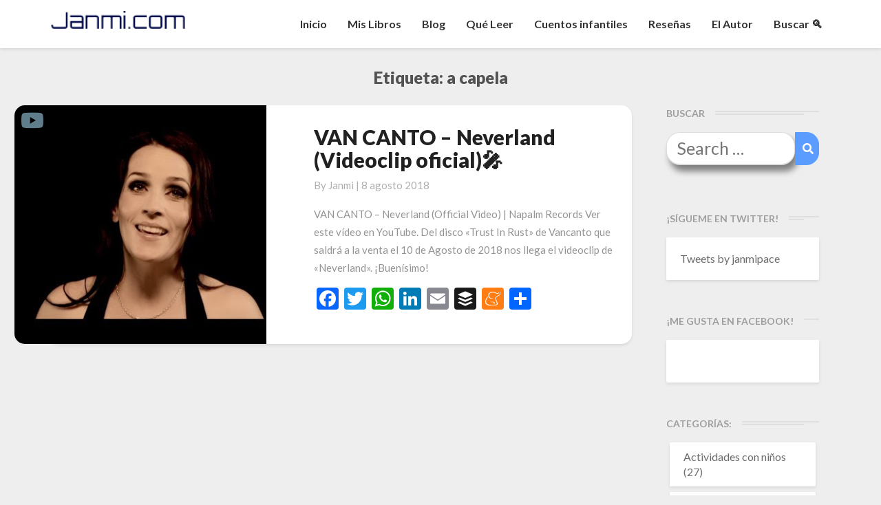

--- FILE ---
content_type: text/html; charset=UTF-8
request_url: http://janmi.com/tag/a-capela/
body_size: 15239
content:
<!DOCTYPE html>
<html xmlns="http://www.w3.org/1999/xhtml" lang="es">
<head>
<meta name="facebook-domain-verification" content="3cfxfa4i8cjvjznw0nv8lez31ggiyv" />
<!-- Global site tag (gtag.js) - Google Analytics -->
<script async src="https://www.googletagmanager.com/gtag/js?id=G-Q821KZ9M9Q"></script>
<script>
  window.dataLayer = window.dataLayer || [];
  function gtag(){dataLayer.push(arguments);}
  gtag('js', new Date());

  gtag('config', 'G-Q821KZ9M9Q');
</script>
  <meta charset="UTF-8" />
  <meta name="viewport" content="width=device-width" />
  <link rel="profile" href="http://gmpg.org/xfn/11" />
  <link rel="pingback" href="http://janmi.com/xmlrpc.php" />
  <!-- Manifest added by SuperPWA - Progressive Web Apps Plugin For WordPress -->
<link rel="manifest" href="/superpwa-manifest.json">
<meta name="theme-color" content="#D5E0EB">
<!-- / SuperPWA.com -->
<title>Etiqueta: a capela - Janmi.com</title>

<!-- The SEO Framework por Sybre Waaijer -->
<meta name="robots" content="max-snippet:-1,max-image-preview:large,max-video-preview:-1" />
<link rel="canonical" href="http://janmi.com/tag/a-capela/" />
<meta property="og:type" content="website" />
<meta property="og:locale" content="es_ES" />
<meta property="og:site_name" content="Janmi.com" />
<meta property="og:title" content="Etiqueta: a capela" />
<meta property="og:url" content="http://janmi.com/tag/a-capela/" />
<meta property="og:image" content="http://janmi.com/wp-content/themes/writers/images/headers/writer-header-image.png" />
<meta name="twitter:card" content="summary_large_image" />
<meta name="twitter:title" content="Etiqueta: a capela" />
<meta name="twitter:image" content="http://janmi.com/wp-content/themes/writers/images/headers/writer-header-image.png" />
<script type="application/ld+json">{"@context":"https://schema.org","@graph":[{"@type":"WebSite","@id":"http://janmi.com/#/schema/WebSite","url":"http://janmi.com/","name":"Janmi.com","description":"Página Oficial de Janmi Pace » Autor de El Fin de tu Mundo","inLanguage":"es","potentialAction":{"@type":"SearchAction","target":{"@type":"EntryPoint","urlTemplate":"http://janmi.com/search/{search_term_string}/"},"query-input":"required name=search_term_string"},"publisher":{"@type":"Organization","@id":"http://janmi.com/#/schema/Organization","name":"Janmi.com","url":"http://janmi.com/"}},{"@type":"CollectionPage","@id":"http://janmi.com/tag/a-capela/","url":"http://janmi.com/tag/a-capela/","name":"Etiqueta: a capela - Janmi.com","inLanguage":"es","isPartOf":{"@id":"http://janmi.com/#/schema/WebSite"},"breadcrumb":{"@type":"BreadcrumbList","@id":"http://janmi.com/#/schema/BreadcrumbList","itemListElement":[{"@type":"ListItem","position":1,"item":"http://janmi.com/","name":"Janmi.com"},{"@type":"ListItem","position":2,"name":"Etiqueta: a capela"}]}}]}</script>
<!-- / The SEO Framework por Sybre Waaijer | 3.39ms meta | 0.98ms boot -->

<link rel='dns-prefetch' href='//static.addtoany.com' />
<link rel='dns-prefetch' href='//fonts.googleapis.com' />
<link rel="alternate" type="application/rss+xml" title="Janmi.com &raquo; Feed" href="http://janmi.com/feed/" />
<link rel="alternate" type="application/rss+xml" title="Janmi.com &raquo; Feed de los comentarios" href="http://janmi.com/comments/feed/" />
<link rel="alternate" type="application/rss+xml" title="Janmi.com &raquo; Etiqueta a capela del feed" href="http://janmi.com/tag/a-capela/feed/" />
		
	<style id='wp-img-auto-sizes-contain-inline-css' type='text/css'>
img:is([sizes=auto i],[sizes^="auto," i]){contain-intrinsic-size:3000px 1500px}
/*# sourceURL=wp-img-auto-sizes-contain-inline-css */
</style>
<link rel='stylesheet' id='gr-progress-cvdm-style-default-css' href='http://janmi.com/wp-content/plugins/gr-progress/css/style.css?ver=6.9' type='text/css' media='all' />
<style id='wp-emoji-styles-inline-css' type='text/css'>

	img.wp-smiley, img.emoji {
		display: inline !important;
		border: none !important;
		box-shadow: none !important;
		height: 1em !important;
		width: 1em !important;
		margin: 0 0.07em !important;
		vertical-align: -0.1em !important;
		background: none !important;
		padding: 0 !important;
	}
/*# sourceURL=wp-emoji-styles-inline-css */
</style>
<link rel='stylesheet' id='wp-block-library-css' href='http://janmi.com/wp-includes/css/dist/block-library/style.min.css?ver=6.9' type='text/css' media='all' />
<style id='global-styles-inline-css' type='text/css'>
:root{--wp--preset--aspect-ratio--square: 1;--wp--preset--aspect-ratio--4-3: 4/3;--wp--preset--aspect-ratio--3-4: 3/4;--wp--preset--aspect-ratio--3-2: 3/2;--wp--preset--aspect-ratio--2-3: 2/3;--wp--preset--aspect-ratio--16-9: 16/9;--wp--preset--aspect-ratio--9-16: 9/16;--wp--preset--color--black: #000000;--wp--preset--color--cyan-bluish-gray: #abb8c3;--wp--preset--color--white: #ffffff;--wp--preset--color--pale-pink: #f78da7;--wp--preset--color--vivid-red: #cf2e2e;--wp--preset--color--luminous-vivid-orange: #ff6900;--wp--preset--color--luminous-vivid-amber: #fcb900;--wp--preset--color--light-green-cyan: #7bdcb5;--wp--preset--color--vivid-green-cyan: #00d084;--wp--preset--color--pale-cyan-blue: #8ed1fc;--wp--preset--color--vivid-cyan-blue: #0693e3;--wp--preset--color--vivid-purple: #9b51e0;--wp--preset--gradient--vivid-cyan-blue-to-vivid-purple: linear-gradient(135deg,rgb(6,147,227) 0%,rgb(155,81,224) 100%);--wp--preset--gradient--light-green-cyan-to-vivid-green-cyan: linear-gradient(135deg,rgb(122,220,180) 0%,rgb(0,208,130) 100%);--wp--preset--gradient--luminous-vivid-amber-to-luminous-vivid-orange: linear-gradient(135deg,rgb(252,185,0) 0%,rgb(255,105,0) 100%);--wp--preset--gradient--luminous-vivid-orange-to-vivid-red: linear-gradient(135deg,rgb(255,105,0) 0%,rgb(207,46,46) 100%);--wp--preset--gradient--very-light-gray-to-cyan-bluish-gray: linear-gradient(135deg,rgb(238,238,238) 0%,rgb(169,184,195) 100%);--wp--preset--gradient--cool-to-warm-spectrum: linear-gradient(135deg,rgb(74,234,220) 0%,rgb(151,120,209) 20%,rgb(207,42,186) 40%,rgb(238,44,130) 60%,rgb(251,105,98) 80%,rgb(254,248,76) 100%);--wp--preset--gradient--blush-light-purple: linear-gradient(135deg,rgb(255,206,236) 0%,rgb(152,150,240) 100%);--wp--preset--gradient--blush-bordeaux: linear-gradient(135deg,rgb(254,205,165) 0%,rgb(254,45,45) 50%,rgb(107,0,62) 100%);--wp--preset--gradient--luminous-dusk: linear-gradient(135deg,rgb(255,203,112) 0%,rgb(199,81,192) 50%,rgb(65,88,208) 100%);--wp--preset--gradient--pale-ocean: linear-gradient(135deg,rgb(255,245,203) 0%,rgb(182,227,212) 50%,rgb(51,167,181) 100%);--wp--preset--gradient--electric-grass: linear-gradient(135deg,rgb(202,248,128) 0%,rgb(113,206,126) 100%);--wp--preset--gradient--midnight: linear-gradient(135deg,rgb(2,3,129) 0%,rgb(40,116,252) 100%);--wp--preset--font-size--small: 13px;--wp--preset--font-size--medium: 20px;--wp--preset--font-size--large: 36px;--wp--preset--font-size--x-large: 42px;--wp--preset--spacing--20: 0.44rem;--wp--preset--spacing--30: 0.67rem;--wp--preset--spacing--40: 1rem;--wp--preset--spacing--50: 1.5rem;--wp--preset--spacing--60: 2.25rem;--wp--preset--spacing--70: 3.38rem;--wp--preset--spacing--80: 5.06rem;--wp--preset--shadow--natural: 6px 6px 9px rgba(0, 0, 0, 0.2);--wp--preset--shadow--deep: 12px 12px 50px rgba(0, 0, 0, 0.4);--wp--preset--shadow--sharp: 6px 6px 0px rgba(0, 0, 0, 0.2);--wp--preset--shadow--outlined: 6px 6px 0px -3px rgb(255, 255, 255), 6px 6px rgb(0, 0, 0);--wp--preset--shadow--crisp: 6px 6px 0px rgb(0, 0, 0);}:where(.is-layout-flex){gap: 0.5em;}:where(.is-layout-grid){gap: 0.5em;}body .is-layout-flex{display: flex;}.is-layout-flex{flex-wrap: wrap;align-items: center;}.is-layout-flex > :is(*, div){margin: 0;}body .is-layout-grid{display: grid;}.is-layout-grid > :is(*, div){margin: 0;}:where(.wp-block-columns.is-layout-flex){gap: 2em;}:where(.wp-block-columns.is-layout-grid){gap: 2em;}:where(.wp-block-post-template.is-layout-flex){gap: 1.25em;}:where(.wp-block-post-template.is-layout-grid){gap: 1.25em;}.has-black-color{color: var(--wp--preset--color--black) !important;}.has-cyan-bluish-gray-color{color: var(--wp--preset--color--cyan-bluish-gray) !important;}.has-white-color{color: var(--wp--preset--color--white) !important;}.has-pale-pink-color{color: var(--wp--preset--color--pale-pink) !important;}.has-vivid-red-color{color: var(--wp--preset--color--vivid-red) !important;}.has-luminous-vivid-orange-color{color: var(--wp--preset--color--luminous-vivid-orange) !important;}.has-luminous-vivid-amber-color{color: var(--wp--preset--color--luminous-vivid-amber) !important;}.has-light-green-cyan-color{color: var(--wp--preset--color--light-green-cyan) !important;}.has-vivid-green-cyan-color{color: var(--wp--preset--color--vivid-green-cyan) !important;}.has-pale-cyan-blue-color{color: var(--wp--preset--color--pale-cyan-blue) !important;}.has-vivid-cyan-blue-color{color: var(--wp--preset--color--vivid-cyan-blue) !important;}.has-vivid-purple-color{color: var(--wp--preset--color--vivid-purple) !important;}.has-black-background-color{background-color: var(--wp--preset--color--black) !important;}.has-cyan-bluish-gray-background-color{background-color: var(--wp--preset--color--cyan-bluish-gray) !important;}.has-white-background-color{background-color: var(--wp--preset--color--white) !important;}.has-pale-pink-background-color{background-color: var(--wp--preset--color--pale-pink) !important;}.has-vivid-red-background-color{background-color: var(--wp--preset--color--vivid-red) !important;}.has-luminous-vivid-orange-background-color{background-color: var(--wp--preset--color--luminous-vivid-orange) !important;}.has-luminous-vivid-amber-background-color{background-color: var(--wp--preset--color--luminous-vivid-amber) !important;}.has-light-green-cyan-background-color{background-color: var(--wp--preset--color--light-green-cyan) !important;}.has-vivid-green-cyan-background-color{background-color: var(--wp--preset--color--vivid-green-cyan) !important;}.has-pale-cyan-blue-background-color{background-color: var(--wp--preset--color--pale-cyan-blue) !important;}.has-vivid-cyan-blue-background-color{background-color: var(--wp--preset--color--vivid-cyan-blue) !important;}.has-vivid-purple-background-color{background-color: var(--wp--preset--color--vivid-purple) !important;}.has-black-border-color{border-color: var(--wp--preset--color--black) !important;}.has-cyan-bluish-gray-border-color{border-color: var(--wp--preset--color--cyan-bluish-gray) !important;}.has-white-border-color{border-color: var(--wp--preset--color--white) !important;}.has-pale-pink-border-color{border-color: var(--wp--preset--color--pale-pink) !important;}.has-vivid-red-border-color{border-color: var(--wp--preset--color--vivid-red) !important;}.has-luminous-vivid-orange-border-color{border-color: var(--wp--preset--color--luminous-vivid-orange) !important;}.has-luminous-vivid-amber-border-color{border-color: var(--wp--preset--color--luminous-vivid-amber) !important;}.has-light-green-cyan-border-color{border-color: var(--wp--preset--color--light-green-cyan) !important;}.has-vivid-green-cyan-border-color{border-color: var(--wp--preset--color--vivid-green-cyan) !important;}.has-pale-cyan-blue-border-color{border-color: var(--wp--preset--color--pale-cyan-blue) !important;}.has-vivid-cyan-blue-border-color{border-color: var(--wp--preset--color--vivid-cyan-blue) !important;}.has-vivid-purple-border-color{border-color: var(--wp--preset--color--vivid-purple) !important;}.has-vivid-cyan-blue-to-vivid-purple-gradient-background{background: var(--wp--preset--gradient--vivid-cyan-blue-to-vivid-purple) !important;}.has-light-green-cyan-to-vivid-green-cyan-gradient-background{background: var(--wp--preset--gradient--light-green-cyan-to-vivid-green-cyan) !important;}.has-luminous-vivid-amber-to-luminous-vivid-orange-gradient-background{background: var(--wp--preset--gradient--luminous-vivid-amber-to-luminous-vivid-orange) !important;}.has-luminous-vivid-orange-to-vivid-red-gradient-background{background: var(--wp--preset--gradient--luminous-vivid-orange-to-vivid-red) !important;}.has-very-light-gray-to-cyan-bluish-gray-gradient-background{background: var(--wp--preset--gradient--very-light-gray-to-cyan-bluish-gray) !important;}.has-cool-to-warm-spectrum-gradient-background{background: var(--wp--preset--gradient--cool-to-warm-spectrum) !important;}.has-blush-light-purple-gradient-background{background: var(--wp--preset--gradient--blush-light-purple) !important;}.has-blush-bordeaux-gradient-background{background: var(--wp--preset--gradient--blush-bordeaux) !important;}.has-luminous-dusk-gradient-background{background: var(--wp--preset--gradient--luminous-dusk) !important;}.has-pale-ocean-gradient-background{background: var(--wp--preset--gradient--pale-ocean) !important;}.has-electric-grass-gradient-background{background: var(--wp--preset--gradient--electric-grass) !important;}.has-midnight-gradient-background{background: var(--wp--preset--gradient--midnight) !important;}.has-small-font-size{font-size: var(--wp--preset--font-size--small) !important;}.has-medium-font-size{font-size: var(--wp--preset--font-size--medium) !important;}.has-large-font-size{font-size: var(--wp--preset--font-size--large) !important;}.has-x-large-font-size{font-size: var(--wp--preset--font-size--x-large) !important;}
/*# sourceURL=global-styles-inline-css */
</style>

<style id='classic-theme-styles-inline-css' type='text/css'>
/*! This file is auto-generated */
.wp-block-button__link{color:#fff;background-color:#32373c;border-radius:9999px;box-shadow:none;text-decoration:none;padding:calc(.667em + 2px) calc(1.333em + 2px);font-size:1.125em}.wp-block-file__button{background:#32373c;color:#fff;text-decoration:none}
/*# sourceURL=/wp-includes/css/classic-themes.min.css */
</style>
<link rel='stylesheet' id='acf-srf-css' href='http://janmi.com/wp-content/plugins/acf-starrating/css/jquery.rating.css?ver=6.9' type='text/css' media='all' />
<link rel='stylesheet' id='aalb_basics_css-css' href='http://janmi.com/wp-content/plugins/amazon-associates-link-builder/css/aalb_basics.css?ver=1.8.0' type='text/css' media='all' />
<link rel='stylesheet' id='gdpr-css' href='http://janmi.com/wp-content/plugins/gdpr/dist/css/public.css?ver=2.1.2' type='text/css' media='all' />
<link rel='stylesheet' id='wp-syntax-css-css' href='http://janmi.com/wp-content/plugins/wp-syntax/css/wp-syntax.css?ver=1.1' type='text/css' media='all' />
<link rel='stylesheet' id='writers-googlefonts-css' href='//fonts.googleapis.com/css?family=Lato:400,400italic,600,600italic,700,700i,900' type='text/css' media='all' />
<link rel='stylesheet' id='bootstrap-css' href='http://janmi.com/wp-content/themes/writers/css/bootstrap.css?ver=6.9' type='text/css' media='all' />
<link rel='stylesheet' id='writers-style-css' href='http://janmi.com/wp-content/themes/writers/style.css?ver=6.9' type='text/css' media='all' />
<link rel='stylesheet' id='font-awesome-css' href='http://janmi.com/wp-content/themes/writers/font-awesome/css/font-awesome.min.css?ver=6.9' type='text/css' media='all' />
<link rel='stylesheet' id='addtoany-css' href='http://janmi.com/wp-content/plugins/add-to-any/addtoany.min.css?ver=1.16' type='text/css' media='all' />
<link rel='stylesheet' id='wp-paginate-css' href='http://janmi.com/wp-content/plugins/wp-paginate/css/wp-paginate.css?ver=2.2.4' type='text/css' media='screen' />
<script type="text/javascript" src="http://janmi.com/wp-includes/js/jquery/jquery.min.js?ver=3.7.1" id="jquery-core-js"></script>
<script type="text/javascript" src="http://janmi.com/wp-includes/js/jquery/jquery-migrate.min.js?ver=3.4.1" id="jquery-migrate-js"></script>
<script type="text/javascript" id="acf-srf-js-extra">
/* <![CDATA[ */
var srfajax = {"url":"http://janmi.com/wp-admin/admin-ajax.php","nonce":"455dd0e232"};
var objectL10n = {"onevote":"vote","twovote":"votes","manyvote":"votes","yvoice":"Your voice:"};
//# sourceURL=acf-srf-js-extra
/* ]]> */
</script>
<script type="text/javascript" src="http://janmi.com/wp-content/plugins/acf-starrating/js/jquery.rating.js?ver=6.9" id="acf-srf-js"></script>
<script type="text/javascript" id="addtoany-core-js-before">
/* <![CDATA[ */
window.a2a_config=window.a2a_config||{};a2a_config.callbacks=[];a2a_config.overlays=[];a2a_config.templates={};a2a_localize = {
	Share: "Compartir",
	Save: "Guardar",
	Subscribe: "Suscribir",
	Email: "Correo electrónico",
	Bookmark: "Marcador",
	ShowAll: "Mostrar todo",
	ShowLess: "Mostrar menos",
	FindServices: "Encontrar servicio(s)",
	FindAnyServiceToAddTo: "Encuentra al instante cualquier servicio para añadir a",
	PoweredBy: "Funciona con",
	ShareViaEmail: "Compartir por correo electrónico",
	SubscribeViaEmail: "Suscribirse a través de correo electrónico",
	BookmarkInYourBrowser: "Añadir a marcadores de tu navegador",
	BookmarkInstructions: "Presiona «Ctrl+D» o «\u2318+D» para añadir esta página a marcadores",
	AddToYourFavorites: "Añadir a tus favoritos",
	SendFromWebOrProgram: "Enviar desde cualquier dirección o programa de correo electrónico ",
	EmailProgram: "Programa de correo electrónico",
	More: "Más&#8230;",
	ThanksForSharing: "¡Gracias por compartir!",
	ThanksForFollowing: "¡Gracias por seguirnos!"
};


//# sourceURL=addtoany-core-js-before
/* ]]> */
</script>
<script type="text/javascript" defer src="https://static.addtoany.com/menu/page.js" id="addtoany-core-js"></script>
<script type="text/javascript" defer src="http://janmi.com/wp-content/plugins/add-to-any/addtoany.min.js?ver=1.1" id="addtoany-jquery-js"></script>
<script type="text/javascript" id="gdpr-js-extra">
/* <![CDATA[ */
var GDPR = {"ajaxurl":"http://janmi.com/wp-admin/admin-ajax.php","logouturl":"","i18n":{"aborting":"Abortando","logging_out":"Vas a ser desconectado.","continue":"Seguir","cancel":"Cancelar","ok":"Aceptar","close_account":"\u00bfQuieres cerrar tu cuenta?","close_account_warning":"Se cerrar\u00e1 tu cuenta y todos los datos se borrar\u00e1n de manera permanente y no  se podr\u00e1n recuperar \u00bfEst\u00e1s seguro?","are_you_sure":"\u00bfEst\u00e1s seguro?","policy_disagree":"Al no aceptar ya no tendr\u00e1s acceso a nuestro sitio y se te desconectar\u00e1."},"is_user_logged_in":"","refresh":"1"};
//# sourceURL=gdpr-js-extra
/* ]]> */
</script>
<script type="text/javascript" src="http://janmi.com/wp-content/plugins/gdpr/dist/js/public.js?ver=2.1.2" id="gdpr-js"></script>
<link rel="https://api.w.org/" href="http://janmi.com/wp-json/" /><link rel="alternate" title="JSON" type="application/json" href="http://janmi.com/wp-json/wp/v2/tags/7587" /><link rel="EditURI" type="application/rsd+xml" title="RSD" href="http://janmi.com/xmlrpc.php?rsd" />
	<style type="text/css">	.site-header { background: ; }.footer-widgets h3 { color: ; }.site-footer { background: ; }.footer-widget-wrapper { background: ; } .row.site-info { color: ; } #secondary h3.widget-title, #secondary h4.widget-title { color: ; } #secondary .widget li, #secondary .textwidget, #secondary .tagcloud { background: ; } #secondary .widget a { color: ; } .navbar-default,.navbar-default li>.dropdown-menu, .navbar-default .navbar-nav .open .dropdown-menu > .active > a, .navbar-default .navbar-nav .open .dr { background-color: ; } .navbar-default .navbar-nav>li>a, .navbar-default li>.dropdown-menu>li>a { color: ; } .navbar-default .navbar-brand, .navbar-default .navbar-brand:hover, .navbar-default .navbar-brand:focus { color: ; } h1.entry-title, .entry-header .entry-title a { color: ; } .entry-content, .entry-summary, .post-feed-wrapper p { color: ; } h5.entry-date, h5.entry-date a { color: ; } .top-widgets { background: ; } .top-widgets h3 { color: ; } .top-widgets, .top-widgets p { color: ; } .bottom-widgets { background: ; } .bottom-widgets h3 { color: ; } .frontpage-site-title { color: ; } .frontpage-site-description { color: ; } .bottom-widgets, .bottom-widgets p { color: ; } .footer-widgets, .footer-widgets p { color: ; } .home .lh-nav-bg-transform .navbar-nav>li>a { color: ; } .home .lh-nav-bg-transform.navbar-default .navbar-brand { color: ; }
	body, #secondary h4.widget-title { background-color: ; }
	@media (max-width:767px){	 .lh-nav-bg-transform button.navbar-toggle, .navbar-toggle, .navbar-default .navbar-toggle:hover, .navbar-default .navbar-toggle:focus { background-color: ; } .home .lh-nav-bg-transform, .navbar-default .navbar-toggle .icon-bar, .navbar-default .navbar-toggle:focus .icon-bar, .navbar-default .navbar-toggle:hover .icon-bar { background-color:  !important; } .navbar-default .navbar-nav .open .dropdown-menu>li>a, .home .lh-nav-bg-transform .navbar-nav>li>a {color: ; } .home .lh-nav-bg-transform.navbar-default .navbar-brand { color: ; }}</style>
	<style type="text/css">.recentcomments a{display:inline !important;padding:0 !important;margin:0 !important;}</style>		<style type="text/css" id="writers-header-css">
				.site-header {
			background: url(http://janmi.com/wp-content/themes/writers/images/headers/writer-header-image.png) no-repeat scroll top;
							background-size: cover;
				background-position:bottom;
								}
												.site-title,
				.site-description {
					color: #fff;
				}
				.site-title::after{
					background: #fff;
					content:"";       
				}
				
				</style>
				  <script src="https://kit.fontawesome.com/0bbf14744c.js" crossorigin="anonymous"></script>
  <script language="javascript">


    //Mobile Search
    jQuery(document).ready(function(){
        //Lets show searchbox
        jQuery('.navbar-search').click(function()
        {          
          //1. Show or hide
          if(jQuery('.navbar-searchbox').is(':visible'))
          {
            jQuery(this).css({'transform' : 'rotate(0deg)'});
            jQuery('.navbar-searchbox').fadeOut();
          }else{
            jQuery(this).css({'transform' : 'rotate(360deg)'});
            jQuery('.navbar-searchbox').fadeIn();            
          }                  
        });

        //Desktop Search
        jQuery('a[href*="#buscar"]').click( function() {         
          jQuery('.desktop-input-search').fadeIn();
        });         

        //Hamburguer Menu 
        jQuery('.navbar-toggle').click(function()
        {          
          if(jQuery('.navbar-collapse').is(':visible'))
          {
            jQuery('.icon-bar').css({'transform' : 'rotate(0deg)'});            
          }else{
            jQuery('.icon-bar').css({'transform' : 'rotate(360deg)'});            
          }
        });        
    });     
    function scrollToId(idvalue)
    {
      jQuery([document.documentElement, document.body]).animate({scrollTop: jQuery("#"+idvalue).offset().top-30}, 1000);
    }
  </script>

  <link rel="apple-touch-icon" sizes="57x57" href="http://janmi.com/wp-content/themes/writers/images/icon/apple-icon-57x57.png">
  <link rel="apple-touch-icon" sizes="60x60" href="http://janmi.com/wp-content/themes/writers/images/icon/apple-icon-60x60.png">
  <link rel="apple-touch-icon" sizes="72x72" href="http://janmi.com/wp-content/themes/writers/images/icon/apple-icon-72x72.png">
  <link rel="apple-touch-icon" sizes="76x76" href="http://janmi.com/wp-content/themes/writers/images/icon/apple-icon-76x76.png">
  <link rel="apple-touch-icon" sizes="114x114" href="http://janmi.com/wp-content/themes/writers/images/icon/apple-icon-114x114.png">
  <link rel="apple-touch-icon" sizes="120x120" href="http://janmi.com/wp-content/themes/writers/images/icon/apple-icon-120x120.png">
  <link rel="apple-touch-icon" sizes="144x144" href="http://janmi.com/wp-content/themes/writers/images/icon/apple-icon-144x144.png">
  <link rel="apple-touch-icon" sizes="152x152" href="http://janmi.com/wp-content/themes/writers/images/icon/apple-icon-152x152.png">
  <link rel="apple-touch-icon" sizes="180x180" href="http://janmi.com/wp-content/themes/writers/images/icon/apple-icon-180x180.png">
  <link rel="icon" type="image/png" sizes="192x192"  href="http://janmi.com/wp-content/themes/writers/images/icon/android-icon-192x192.png">
  <link rel="icon" type="image/png" sizes="32x32" href="http://janmi.com/wp-content/themes/writers/images/icon/favicon-32x32.png">
  <link rel="icon" type="image/png" sizes="96x96" href="http://janmi.com/wp-content/themes/writers/images/icon/favicon-96x96.png">
  <link rel="icon" type="image/png" sizes="16x16" href="http://janmi.com/wp-content/themes/writers/images/icon/favicon-16x16.png">
  <link rel="manifest" href="http://janmi.com/wp-content/themes/writers/images/icon/manifest.json">
  <meta name="msapplication-TileColor" content="#ffffff">
  <meta name="msapplication-TileImage" content="http://janmi.com/wp-content/themes/writers/images/icon/ms-icon-144x144.png">  

  <link rel="stylesheet" href="https://cdn.jsdelivr.net/npm/keen-slider@5.5.0/keen-slider.min.css" />
  <link rel="stylesheet" href="http://janmi.com/wp-content/themes/writers/css/slider.css" />

</head>

<body class="archive tag tag-a-capela tag-7587 wp-theme-writers">
  <div id="page" class="hfeed site">
    <header id="masthead"  role="banner">
      <nav class="navbar lh-nav-bg-transform navbar-default navbar-fixed-top navbar-left" role="navigation"> 
        <!-- Brand and toggle get grouped for better mobile display --> 
        <div class="container" id="navigation_menu">
          <div class="navbar-header"> 

          
<!-- Hamburguer -->
<button type="button" class="navbar-toggle" data-toggle="collapse" data-target=".navbar-ex1-collapse"> 
  <span class="sr-only">Toggle Navigation</span> 
  <span class="icon-bar"></span> 
  <span class="icon-bar"></span> 
  <span class="icon-bar"></span> 
</button> 
<!-- Magnifying glass -->
<div class="navbar-search"><i class="fas fa-search"></i></div>
<!-- Searchbox -->
<div class="navbar-searchbox">
  <form role="search" method="get" class="search-form" action="https://janmi.com/">
    <label>
      <span class="screen-reader-text">Search for:</span>
      <input type="search" class="search-field" placeholder="Buscar …" value="" name="s" />
    </label>
    <button type="submit" class="search-submit"><span class="screen-reader-text">Search</span></button>
  </form>  
</div>

<a href="http://janmi.com/">
  <img title="Janmi.com - Página Oficial de Janmi Pace, autor de El Fin de tu Mundo" alt="Janmi.com - Página Oficial de Janmi Pace, autor de El Fin de tu Mundo" class="logo" src="http://janmi.com/wp-content/themes/writers/images/logo.png" />
</a>
</div> 
<div class="collapse navbar-collapse navbar-ex1-collapse"><ul id="menu-menu-principal" class="nav navbar-nav"><li id="menu-item-9587" class="menu-item menu-item-type-custom menu-item-object-custom menu-item-home menu-item-9587"><a title="Inicio" href="http://janmi.com">Inicio</a></li>
<li id="menu-item-25635" class="menu-item menu-item-type-post_type menu-item-object-page menu-item-25635"><a title="Mis Libros" href="http://janmi.com/libros-de-janmi-pace/">Mis Libros</a></li>
<li id="menu-item-21140" class="menu-item menu-item-type-post_type menu-item-object-page menu-item-21140"><a title="Blog" href="http://janmi.com/blog/">Blog</a></li>
<li id="menu-item-9589" class="menu-item menu-item-type-post_type menu-item-object-page menu-item-9589"><a title="Qué Leer" href="http://janmi.com/quiero-leer/">Qué Leer</a></li>
<li id="menu-item-27405" class="menu-item menu-item-type-post_type menu-item-object-page menu-item-27405"><a title="Cuentos infantiles" href="http://janmi.com/cuentos-infantiles/">Cuentos infantiles</a></li>
<li id="menu-item-17470" class="menu-item menu-item-type-taxonomy menu-item-object-category menu-item-17470"><a title="Reseñas" href="http://janmi.com/category/libros/">Reseñas</a></li>
<li id="menu-item-21141" class="menu-item menu-item-type-post_type menu-item-object-page menu-item-21141"><a title="El Autor" href="http://janmi.com/informacion/">El Autor</a></li>
<li id="menu-item-22439" class="menu-item menu-item-type-custom menu-item-object-custom menu-item-22439"><a title="Buscar &#x1f50d;" href="#buscar">Buscar &#x1f50d;</a></li>
</ul></div>          
          </div><!--#container-->

<!-- Desktop search -->
<div class="desktop-input-search" style="display:none;">
  <form role="search" method="get" class="search-form" action="https://janmi.com/">
      <label>
        <span class="screen-reader-text">Search for:</span>
        <input type="search" class="search-field" placeholder="Buscar …" value="" name="s" />
      </label>
      <button type="submit" class="search-submit"><span class="screen-reader-text">Search</span></button>
    </form>  
</div>

        </nav>

<!-- BOOK INFO -->
<!-- BOOK INFO END -->

<!-- AUTHOR MODULE -->	

<!-- BOOKS MODULE -->	

 </header>    

 <div id="content" class="site-content"><div class="container">
	<div class="row">
		

		
			<header class="archive-page-header">
				<h3 class="archive-page-title">Etiqueta: <span>a capela</span></h3>			</header>

			<div id="primary" class="col-md-9 content-area">
				<main id="main" class="site-main" role="main">

										
						<article id="post-17082"  class="post-content post-17082 post type-post status-publish format-standard hentry category-videos-2 tag-a-capela tag-trust-in-rust tag-van-canto tag-videoclip">
	<div class="row row-eq-height post-feed-wrapper">
		<!-- Display fallback img-->
					<div class="col-md-5 col-xs-12 post-thumbnail-wrap">
													
					<a href="http://janmi.com/van-canto-neverland-videoclip-oficial%f0%9f%8e%a4/" rel="bookmark">					
					<div class="post-thumbnail" style="background-image: url('https://i.ytimg.com/vi/M2TTKwnsZFE/hqdefault.jpg')">
						<div class="post-thumbnail-icon"><i class="fab fa-youtube"></i></div>
					</div>
					</a>
							</div>
				<!-- Display fallback img end -->
					<div class="col-md-7 col-xs-12">
			
				<div class="blog-feed-contant">
					<header class="entry-header">	
						<span class="screen-reader-text">VAN CANTO &#8211; Neverland (Videoclip oficial)&#x1f3a4;</span>

													<h2 class="entry-title">
								<a href="http://janmi.com/van-canto-neverland-videoclip-oficial%f0%9f%8e%a4/" rel="bookmark">VAN CANTO &#8211; Neverland (Videoclip oficial)&#x1f3a4;</a>
							</h2>
						
													<div class="entry-meta">
								<h5 class="entry-date">By <span class="author vcard"><a class="url fn n" href="http://janmi.com/author/janmi/" title="View all posts by Janmi" rel="author">Janmi</a></span></span>
	| <a href="http://janmi.com/van-canto-neverland-videoclip-oficial%f0%9f%8e%a4/" title="7:02" rel="bookmark"><time class="entry-date" datetime="2018-08-08T07:02:40+01:00" pubdate>8 agosto 2018 </time></a><span class="byline"><span class="sep"></span>																		
								</h5>
							</div><!-- .entry-meta -->
											</header><!-- .entry-header -->

					<div class="entry-summary">

						<p>VAN CANTO &#8211; Neverland (Official Video) | Napalm Records Ver este vídeo en YouTube. Del disco «Trust In Rust» de Vancanto que saldrá a la venta el 10 de Agosto de 2018 nos llega el videoclip de «Neverland». ¡Buenísimo!</p>
<div class="addtoany_share_save_container addtoany_content addtoany_content_bottom"><div class="a2a_kit a2a_kit_size_32 addtoany_list" data-a2a-url="http://janmi.com/van-canto-neverland-videoclip-oficial%f0%9f%8e%a4/" data-a2a-title="VAN CANTO – Neverland (Videoclip oficial)🎤"><a class="a2a_button_facebook" href="https://www.addtoany.com/add_to/facebook?linkurl=http%3A%2F%2Fjanmi.com%2Fvan-canto-neverland-videoclip-oficial%25f0%259f%258e%25a4%2F&amp;linkname=VAN%20CANTO%20%E2%80%93%20Neverland%20%28Videoclip%20oficial%29%F0%9F%8E%A4" title="Facebook" rel="nofollow noopener" target="_blank"></a><a class="a2a_button_twitter" href="https://www.addtoany.com/add_to/twitter?linkurl=http%3A%2F%2Fjanmi.com%2Fvan-canto-neverland-videoclip-oficial%25f0%259f%258e%25a4%2F&amp;linkname=VAN%20CANTO%20%E2%80%93%20Neverland%20%28Videoclip%20oficial%29%F0%9F%8E%A4" title="Twitter" rel="nofollow noopener" target="_blank"></a><a class="a2a_button_whatsapp" href="https://www.addtoany.com/add_to/whatsapp?linkurl=http%3A%2F%2Fjanmi.com%2Fvan-canto-neverland-videoclip-oficial%25f0%259f%258e%25a4%2F&amp;linkname=VAN%20CANTO%20%E2%80%93%20Neverland%20%28Videoclip%20oficial%29%F0%9F%8E%A4" title="WhatsApp" rel="nofollow noopener" target="_blank"></a><a class="a2a_button_linkedin" href="https://www.addtoany.com/add_to/linkedin?linkurl=http%3A%2F%2Fjanmi.com%2Fvan-canto-neverland-videoclip-oficial%25f0%259f%258e%25a4%2F&amp;linkname=VAN%20CANTO%20%E2%80%93%20Neverland%20%28Videoclip%20oficial%29%F0%9F%8E%A4" title="LinkedIn" rel="nofollow noopener" target="_blank"></a><a class="a2a_button_email" href="https://www.addtoany.com/add_to/email?linkurl=http%3A%2F%2Fjanmi.com%2Fvan-canto-neverland-videoclip-oficial%25f0%259f%258e%25a4%2F&amp;linkname=VAN%20CANTO%20%E2%80%93%20Neverland%20%28Videoclip%20oficial%29%F0%9F%8E%A4" title="Email" rel="nofollow noopener" target="_blank"></a><a class="a2a_button_buffer" href="https://www.addtoany.com/add_to/buffer?linkurl=http%3A%2F%2Fjanmi.com%2Fvan-canto-neverland-videoclip-oficial%25f0%259f%258e%25a4%2F&amp;linkname=VAN%20CANTO%20%E2%80%93%20Neverland%20%28Videoclip%20oficial%29%F0%9F%8E%A4" title="Buffer" rel="nofollow noopener" target="_blank"></a><a class="a2a_button_meneame" href="https://www.addtoany.com/add_to/meneame?linkurl=http%3A%2F%2Fjanmi.com%2Fvan-canto-neverland-videoclip-oficial%25f0%259f%258e%25a4%2F&amp;linkname=VAN%20CANTO%20%E2%80%93%20Neverland%20%28Videoclip%20oficial%29%F0%9F%8E%A4" title="Meneame" rel="nofollow noopener" target="_blank"></a><a class="a2a_dd addtoany_share_save addtoany_share" href="https://www.addtoany.com/share"></a></div></div>					</div><!-- .entry-summary -->		   	
				</div>
			</div>
		</div>


	</article><!-- #post-## -->

							
							
						
					</main><!-- #main -->
				</div><!-- #primary -->

				<div id="secondary" class="col-md-3 sidebar widget-area" role="complementary">
       <aside id="search-3" class="widget widget_search"><div class="sidebar-headline-wrapper"><div class="widget-title-lines"></div><h4 class="widget-title">Buscar</h4></div><form role="search" method="get" class="search-form" action="http://janmi.com/">
	<label>
		<span class="screen-reader-text">Search for:</span>
		<input type="search" class="search-field" placeholder="Search &hellip;" value="" name="s" title="Search for:" />
	</label>
	<button type="submit" class="search-submit"><span class="screen-reader-text">Search</span></button>
</form>
</aside><aside id="text-346235824" class="widget widget_text"><div class="sidebar-headline-wrapper"><div class="widget-title-lines"></div><h4 class="widget-title">¡Sígueme en Twitter!</h4></div>			<div class="textwidget"><a class="twitter-timeline" data-height="400" href="https://twitter.com/janmipace?ref_src=twsrc%5Etfw">Tweets by janmipace</a> <script async src="https://platform.twitter.com/widgets.js" charset="utf-8"></script></div>
		</aside><aside id="text-346235823" class="widget widget_text"><div class="sidebar-headline-wrapper"><div class="widget-title-lines"></div><h4 class="widget-title">¡Me Gusta en Facebook!</h4></div>			<div class="textwidget"><div id="fb-root"></div>
<script>(function(d, s, id) {
  var js, fjs = d.getElementsByTagName(s)[0];
  if (d.getElementById(id)) return;
  js = d.createElement(s); js.id = id;
  js.src = "//connect.facebook.net/es_ES/all.js#xfbml=1&appId=111847808917297";
  fjs.parentNode.insertBefore(js, fjs);
}(document, 'script', 'facebook-jssdk'));</script><div class="fb-like-box" data-href="https://www.facebook.com/pages/Janmicom/164528791488" data-colorscheme="light" data-show-faces="true" data-header="false" data-stream="false" data-show-border="false"></div></div>
		</aside><aside id="categories-201161551" class="widget widget_categories"><div class="sidebar-headline-wrapper"><div class="widget-title-lines"></div><h4 class="widget-title">Categorías:</h4></div>
			<ul>
					<li class="cat-item cat-item-7929"><a href="http://janmi.com/category/actividades-con-ninos/">Actividades con niños</a> (27)
</li>
	<li class="cat-item cat-item-4184"><a href="http://janmi.com/category/actualidad-2/">Actualidad</a> (44)
</li>
	<li class="cat-item cat-item-7096"><a href="http://janmi.com/category/aprender-ingles/">Aprender Inglés</a> (1)
</li>
	<li class="cat-item cat-item-9"><a href="http://janmi.com/category/cine/">Cine</a> (214)
</li>
	<li class="cat-item cat-item-8"><a href="http://janmi.com/category/citas/">Citas</a> (258)
</li>
	<li class="cat-item cat-item-3404"><a href="http://janmi.com/category/comic-2/">Comic</a> (28)
</li>
	<li class="cat-item cat-item-6778"><a href="http://janmi.com/category/compras/">Compras</a> (3)
</li>
	<li class="cat-item cat-item-8379"><a href="http://janmi.com/category/cuentos-infantiles/">Cuentos Infantiles</a> (17)
</li>
	<li class="cat-item cat-item-203"><a href="http://janmi.com/category/dejar-de-fumar/">Dejar de Fumar</a> (27)
</li>
	<li class="cat-item cat-item-11"><a href="http://janmi.com/category/desarrollo/">Desarrollo</a> (219)
</li>
	<li class="cat-item cat-item-12"><a href="http://janmi.com/category/disenyo/">Diseño</a> (125)
</li>
	<li class="cat-item cat-item-2"><a href="http://janmi.com/category/enlaces/">Enlaces</a> (1)
</li>
	<li class="cat-item cat-item-7898"><a href="http://janmi.com/category/escribir/">Escribir</a> (4)
</li>
	<li class="cat-item cat-item-99"><a href="http://janmi.com/category/fondos/">Fondos</a> (94)
</li>
	<li class="cat-item cat-item-1"><a href="http://janmi.com/category/general/">General</a> (881)
</li>
	<li class="cat-item cat-item-15"><a href="http://janmi.com/category/humor/">Humor</a> (225)
</li>
	<li class="cat-item cat-item-22"><a href="http://janmi.com/category/imagenes/">Imagenes</a> (694)
</li>
	<li class="cat-item cat-item-8100"><a href="http://janmi.com/category/instagram/">Instagram</a> (1)
</li>
	<li class="cat-item cat-item-586"><a href="http://janmi.com/category/internet/">Internet</a> (35)
</li>
	<li class="cat-item cat-item-27"><a href="http://janmi.com/category/juegos/">Juegos</a> (90)
</li>
	<li class="cat-item cat-item-7"><a href="http://janmi.com/category/libros/">Libros</a> (433)
</li>
	<li class="cat-item cat-item-8147"><a href="http://janmi.com/category/libros-janmi/">Libros Janmi</a> (1)
</li>
	<li class="cat-item cat-item-8433"><a href="http://janmi.com/category/literatura/">Literatura</a> (1)
</li>
	<li class="cat-item cat-item-4857"><a href="http://janmi.com/category/misterios/">Misterios</a> (1)
</li>
	<li class="cat-item cat-item-2608"><a href="http://janmi.com/category/muertes/">Muertes</a> (15)
</li>
	<li class="cat-item cat-item-144"><a href="http://janmi.com/category/musica/">Musica</a> (166)
</li>
	<li class="cat-item cat-item-3107"><a href="http://janmi.com/category/naturaleza-2/">Naturaleza</a> (1)
</li>
	<li class="cat-item cat-item-202"><a href="http://janmi.com/category/nolose/">No lo Sé</a> (192)
</li>
	<li class="cat-item cat-item-6937"><a href="http://janmi.com/category/ofertas/">Ofertas</a> (7)
</li>
	<li class="cat-item cat-item-127"><a href="http://janmi.com/category/parecidos-razonables/">Parecidos Razonables</a> (106)
</li>
	<li class="cat-item cat-item-13"><a href="http://janmi.com/category/personal/">Personal</a> (54)
</li>
	<li class="cat-item cat-item-6868"><a href="http://janmi.com/category/review/">Review</a> (5)
</li>
	<li class="cat-item cat-item-7048"><a href="http://janmi.com/category/sordera/">Sordera</a> (4)
</li>
	<li class="cat-item cat-item-4277"><a href="http://janmi.com/category/tecnologia-2/">Tecnología</a> (52)
</li>
	<li class="cat-item cat-item-8090"><a href="http://janmi.com/category/twitter/">Twitter</a> (4)
</li>
	<li class="cat-item cat-item-10"><a href="http://janmi.com/category/viajar/">Viajar</a> (11)
</li>
	<li class="cat-item cat-item-3981"><a href="http://janmi.com/category/videos-2/">Videos</a> (5.922)
</li>
	<li class="cat-item cat-item-214"><a href="http://janmi.com/category/aprender-aleman/">z Aprender Alemán</a> (15)
</li>
			</ul>

			</aside>
		<aside id="recent-posts-3" class="widget widget_recent_entries">
		<div class="sidebar-headline-wrapper"><div class="widget-title-lines"></div><h4 class="widget-title">Lo último del Blog</h4></div>
		<ul>
											<li>
					<a href="http://janmi.com/what-if-star-wars-swapped-genders-ai-transformation/">What if Star Wars Swapped Genders? | AI Transformation</a>
									</li>
											<li>
					<a href="http://janmi.com/what-if-harry-potter-swapped-genders-ai-transformation/">What If Harry Potter Swapped Genders? | AI Transformation</a>
									</li>
											<li>
					<a href="http://janmi.com/what-if-game-of-thrones-swapped-genders-amazing-ai-transformations/">What If Game of Thrones Swapped Genders? | Amazing AI Transformations</a>
									</li>
											<li>
					<a href="http://janmi.com/resena-de-ilimitado-de-r-a-salvatore-shorts/">Reseña de «Ilimitado» de R.A. Salvatore #shorts</a>
									</li>
											<li>
					<a href="http://janmi.com/bella-ciao-black-coursed-roses-cover/">Bella Ciao Black Coursed Roses Cover</a>
									</li>
					</ul>

		</aside><aside id="custom_html-2" class="widget_text widget widget_custom_html"><div class="sidebar-headline-wrapper"><div class="widget-title-lines"></div><h4 class="widget-title">Leyendo ahora mismo:</h4></div><div class="textwidget custom-html-widget">      <!-- Show static HTML/CSS as a placeholder in case js is not enabled - javascript include will override this if things work -->
      <style type="text/css" media="screen">
  .gr_custom_container_1609330050 {
    /* customize your Goodreads widget container here*/
    border: 1px solid gray;
    border-radius:10px;
    padding: 10px 5px 10px 5px;
    background-color: #FFFFFF;
    color: #000000;
    width: 300px
  }
  .gr_custom_header_1609330050 {
    /* customize your Goodreads header here*/
    border-bottom: 1px solid gray;
    width: 100%;
    margin-bottom: 5px;
    text-align: center;
    font-size: 120%
  }
  .gr_custom_each_container_1609330050 {
    /* customize each individual book container here */
    width: 100%;
    clear: both;
    margin-bottom: 10px;
    overflow: auto;
    padding-bottom: 4px;
    border-bottom: 1px solid #aaa;
  }
  .gr_custom_book_container_1609330050 {
    /* customize your book covers here */
    overflow: hidden;
    height: 60px;
      float: left;
      margin-right: 4px;
      width: 39px;
  }
  .gr_custom_author_1609330050 {
    /* customize your author names here */
    font-size: 10px;
  }
  .gr_custom_tags_1609330050 {
    /* customize your tags here */
    font-size: 10px;
    color: gray;
  }
  .gr_custom_rating_1609330050 {
    /* customize your rating stars here */
    float: right;
  }
</style>

      <div id="gr_custom_widget_1609330050">
          <div class="gr_custom_container_1609330050">
    <h2 class="gr_custom_header_1609330050">
    <a style="text-decoration: none;" rel="nofollow" href="https://www.goodreads.com/review/list/91560360-janmi-pace?shelf=currently-reading&amp;utm_medium=api&amp;utm_source=custom_widget">Leyendo...</a>
    </h2>
      <div class="gr_custom_each_container_1609330050">
          <div class="gr_custom_book_container_1609330050">
            <a title="Aquitania" rel="nofollow" href="https://www.goodreads.com/review/show/3703378432?utm_medium=api&amp;utm_source=custom_widget"><img alt="Aquitania" border="0" src="https://i.gr-assets.com/images/S/compressed.photo.goodreads.com/books/1603719142l/55730815._SY75_.jpg" /></a>
          </div>
          <div class="gr_custom_rating_1609330050">
            <span class=" staticStars notranslate"><img src="https://www.goodreads.com/images/layout/gr_red_star_inactive.png" /><img alt="" src="https://www.goodreads.com/images/layout/gr_red_star_inactive.png" /><img alt="" src="https://www.goodreads.com/images/layout/gr_red_star_inactive.png" /><img alt="" src="https://www.goodreads.com/images/layout/gr_red_star_inactive.png" /><img alt="" src="https://www.goodreads.com/images/layout/gr_red_star_inactive.png" /></span>
          </div>
          <div class="gr_custom_title_1609330050">
            <a rel="nofollow" href="https://www.goodreads.com/review/show/3703378432?utm_medium=api&amp;utm_source=custom_widget">Aquitania</a>
          </div>
          <div class="gr_custom_author_1609330050">
            by <a rel="nofollow" href="https://www.goodreads.com/author/show/5779638.Eva_Garc_a_S_enz_de_Urturi">Eva García Sáenz de Urturi</a>
          </div>
          <div class="gr_custom_tags_1609330050">
            tagged:
            currently-reading
          </div>
      </div>
  <br style="clear: both"/>
  <center>
    <a rel="nofollow" href="https://www.goodreads.com/"><img alt="goodreads.com" style="border:0" src="https://www.goodreads.com/images/widget/widget_logo.gif" /></a>
  </center>
  <noscript>
    Share <a rel="nofollow" href="https://www.goodreads.com/">book reviews</a> and ratings with Janmi, and even join a <a rel="nofollow" href="https://www.goodreads.com/group">book club</a> on Goodreads.
  </noscript>
  </div>

      </div>
      <script src="https://www.goodreads.com/review/custom_widget/91560360.Leyendo...?cover_position=left&cover_size=small&num_books=5&order=a&shelf=currently-reading&show_author=1&show_cover=1&show_rating=1&show_review=1&show_tags=1&show_title=1&sort=date_added&widget_bg_color=FFFFFF&widget_bg_transparent=&widget_border_width=1&widget_id=1609330050&widget_text_color=000000&widget_title_size=medium&widget_width=medium" type="text/javascript" charset="utf-8"></script></div></aside><aside id="recent-comments-2" class="widget widget_recent_comments"><div class="sidebar-headline-wrapper"><div class="widget-title-lines"></div><h4 class="widget-title">¡Comenta, no seas tímido!</h4></div><ul id="recentcomments"><li class="recentcomments"><span class="comment-author-link"><a href="https://metaprime.com.tr/" class="url" rel="ugc external nofollow">Jagger O. C. Liu</a></span> en <a href="http://janmi.com/cosplay-de-la-sirenita/comment-page-1/#comment-32109">Cosplay de la Sirenita</a></li><li class="recentcomments"><span class="comment-author-link"><a href="https://www.unpak.ac.id/" class="url" rel="ugc external nofollow">Conrad Dodson</a></span> en <a href="http://janmi.com/cosplay-de-la-sirenita/comment-page-1/#comment-32063">Cosplay de la Sirenita</a></li><li class="recentcomments"><span class="comment-author-link"><a href="https://www.trasladosmarruecos.com" class="url" rel="ugc external nofollow">Grady Mcclure</a></span> en <a href="http://janmi.com/cosplay-de-la-sirenita/comment-page-1/#comment-31299">Cosplay de la Sirenita</a></li><li class="recentcomments"><span class="comment-author-link"><a href="https://love.com" class="url" rel="ugc external nofollow">Farrah Mayo</a></span> en <a href="http://janmi.com/cosplay-de-la-sirenita/comment-page-1/#comment-30427">Cosplay de la Sirenita</a></li><li class="recentcomments"><span class="comment-author-link"><a href="https://www.unpak.ac.id/" class="url" rel="ugc external nofollow">Jaida Foster</a></span> en <a href="http://janmi.com/cosplay-de-la-sirenita/comment-page-1/#comment-30159">Cosplay de la Sirenita</a></li></ul></aside></div><!-- #secondary .widget-area -->


			

			</div> <!--.row-->            
		</div><!--.container-->
		
<div class="bta-start">
	<button class="btn"><span id="text">Load More</span> 
		<i class="fa fa-arrow-circle-o-down"></i></button>
	</div>

	<div class="container"> 
		<div class="row">
			<div class="col-md-4"></div>
			<div class="col-md-4"></div>
			<div class="col-md-4"></div>
		</div>
	</div>
</div>
<div class="bta-start">
	<button class="btn"><span id="text">Show less</span> 
		<i class="fa fa-arrow-circle-o-up"></i></button>
	</div>

	<div class="footer-widget-wrapper">
		<div class="container">
			<div class="row">
				<div class="col-md-4"></div>
				<div class="col-md-4"></div>
				<div class="col-md-4"></div>
			</div>
		</div>
	</div>
	<footer id="colophon" class="site-footer" role="contentinfo">
		<div class="row site-info">
			&copy; 2026 Janmi.com |
			<a href="https://janmi.com/informacion/">Sobre Janmi.com</a>
			|
			Theme based on <a href="http://madeforwriters.com/">Writers</a>
			<br />
			<div class="footer-social">
				        <a class="socialicons" href="https://amzn.to/2Qqjj9r" title="Janmi Pace en Amazon" target="_blank"><i class="fab fa-amazon socialicons"></i></a> 
        <a class="socialicons" href="https://www.instagram.com/janmipace/" title="Janmi Pace en Instagram" target="_blank"><i class="fab fa-instagram"></i></a> 
        <a class="socialicons" href="https://www.facebook.com/Janmi-Pace-164528791488" title="Janmi Pace en Facebook" target="_blank"><i class="fab fa-facebook"></i></a> 
        <a class="socialicons" href="https://twitter.com/janmipace" title="Janmi Pace en Twitter" target="_blank"><i class="fab fa-twitter"></i></a> 
        <a class="socialicons" href="https://www.goodreads.com/user/show/91560360-janmi-pace" title="Janmi Pace en GoodReads" target="_blank"><i class="fab fa-goodreads"></i></a> 
        <a class="socialicons" href="https://www.youtube.com/c/JanmiPace" title="Janmi Pace en Youtube" target="_blank"><i class="fab fa-youtube"></i></a>
        <a class="socialicons" href="https://janmi.com/feed" title="Janmi Pace en RSS / Feed" target="_blank"><i class="fas fa-rss"></i></a>			</div>
		</div>
	</footer>
</div>
<script type="speculationrules">
{"prefetch":[{"source":"document","where":{"and":[{"href_matches":"/*"},{"not":{"href_matches":["/wp-*.php","/wp-admin/*","/wp-content/uploads/*","/wp-content/*","/wp-content/plugins/*","/wp-content/themes/writers/*","/*\\?(.+)"]}},{"not":{"selector_matches":"a[rel~=\"nofollow\"]"}},{"not":{"selector_matches":".no-prefetch, .no-prefetch a"}}]},"eagerness":"conservative"}]}
</script>
<div class="gdpr gdpr-overlay"></div>
<div class="gdpr gdpr-general-confirmation">
	<div class="gdpr-wrapper">
		<header>
			<div class="gdpr-box-title">
				<h3></h3>
				<span class="gdpr-close"></span>
			</div>
		</header>
		<div class="gdpr-content">
			<p></p>
		</div>
		<footer>
			<button class="gdpr-ok" data-callback="closeNotification">Aceptar</button>
		</footer>
	</div>
</div>
<script>
/* <![CDATA[ */
var rcGlobal = {
	serverUrl		:'http://janmi.com',
	infoTemp		:'%REVIEWER% on %POST%',
	loadingText		:'Cargando',
	noCommentsText	:'No comments',
	newestText		:'&laquo; El más reciente',
	newerText		:'&laquo; Recientes',
	olderText		:'Antiguos &raquo;',
	showContent		:'',
	external		:'',
	avatarSize		:'',
	avatarPosition	:'',
	anonymous		:'Anónimo'
};
/* ]]> */
</script>
<script data-cfasync="false">var bU="http://janmi.com/wp-content/plugins/wp-youtube-lyte/lyte/";var mOs=navigator.userAgent.match(/(iphone|ipad|ipod|android)/i);style = document.createElement("style");style.type = "text/css";rules = document.createTextNode(".lyte-wrapper-audio div, .lyte-wrapper div {margin:0px; overflow:hidden;} .lyte,.lyMe{position:relative;padding-bottom:56.25%;height:0;overflow:hidden;background-color:#777;} .fourthree .lyMe, .fourthree .lyte {padding-bottom:75%;} .lidget{margin-bottom:5px;} .lidget .lyte, .widget .lyMe {padding-bottom:0!important;height:100%!important;} .lyte-wrapper-audio .lyte{height:38px!important;overflow:hidden;padding:0!important} .lyMe iframe, .lyte iframe,.lyte .pL{position:absolute !important;top:0;left:0;width:100%;height:100%!important;background:no-repeat scroll center #000;background-size:cover;cursor:pointer} .tC{left:0;position:absolute;top:0;width:100%} .tC{background-image:linear-gradient(to bottom,rgba(0,0,0,0.6),rgba(0,0,0,0))} .tT{color:#FFF;font-family:Roboto,sans-serif;font-size:16px;height:auto;text-align:left;padding:5px 10px 50px 10px} .play{background:no-repeat scroll 0 0 transparent;width:88px;height:63px;position:absolute;left:43%;left:calc(50% - 44px);left:-webkit-calc(50% - 44px);top:38%;top:calc(50% - 31px);top:-webkit-calc(50% - 31px);} .widget .play {top:30%;top:calc(45% - 31px);top:-webkit-calc(45% - 31px);transform:scale(0.6);-webkit-transform:scale(0.6);-ms-transform:scale(0.6);} .lyte:hover .play{background-position:0 -65px;} .lyte-audio .pL{max-height:38px!important} .lyte-audio iframe{height:438px!important} .lyte .ctrl{background:repeat scroll 0 -220px rgba(0,0,0,0.3);width:100%;height:40px;bottom:0px;left:0;position:absolute;} .lyte-wrapper .ctrl{display:none}.Lctrl{background:no-repeat scroll 0 -137px transparent;width:158px;height:40px;bottom:0;left:0;position:absolute} .Rctrl{background:no-repeat scroll -42px -179px transparent;width:117px;height:40px;bottom:0;right:0;position:absolute;padding-right:10px;}.lyte-audio .play{display:none}.lyte-audio .ctrl{background-color:rgba(0,0,0,1)}.lyte .hidden{display:none} .lyte-align.aligncenter{display:flex;flex-direction:column;align-items:center}.lyte-align.alignwide > *{width:auto !important}.lyte-align.alignfull > *{width:auto !important}");if(style.styleSheet) { style.styleSheet.cssText = rules.nodeValue;} else {style.appendChild(rules);}document.getElementsByTagName("head")[0].appendChild(style);</script><script data-cfasync="false" async src="http://janmi.com/wp-content/plugins/wp-youtube-lyte/lyte/lyte-min.js?wyl_version=1.7.29"></script><script type="text/javascript" id="thickbox-js-extra">
/* <![CDATA[ */
var thickboxL10n = {"next":"Siguiente \u003E","prev":"\u003C Anterior","image":"Imagen","of":"de","close":"Cerrar","noiframes":"Esta funci\u00f3n necesita frames integrados. Tienes los iframes desactivados o tu navegador no es compatible.","loadingAnimation":"http://janmi.com/wp-includes/js/thickbox/loadingAnimation.gif"};
//# sourceURL=thickbox-js-extra
/* ]]> */
</script>
<script type="text/javascript" src="http://janmi.com/wp-includes/js/thickbox/thickbox.js?ver=3.1-20121105" id="thickbox-js"></script>
<script type="text/javascript" src="http://janmi.com/wp-content/plugins/wp-recentcomments/js/wp-recentcomments-jquery.js?ver=2.2.7" id="wp-recentcomments-jquery-with-lib-js"></script>
<script type="text/javascript" id="disqus_count-js-extra">
/* <![CDATA[ */
var countVars = {"disqusShortname":"janmi"};
//# sourceURL=disqus_count-js-extra
/* ]]> */
</script>
<script type="text/javascript" src="http://janmi.com/wp-content/plugins/disqus-comment-system/public/js/comment_count.js?ver=3.1.4" id="disqus_count-js"></script>
<script type="text/javascript" id="superpwa-register-sw-js-extra">
/* <![CDATA[ */
var superpwa_sw = {"url":"/superpwa-sw.js?1769051726","disable_addtohome":"0","enableOnDesktop":"","offline_form_addon_active":"","ajax_url":"http://janmi.com/wp-admin/admin-ajax.php","offline_message":"0","offline_message_txt":"Actualmente est\u00e1s desconectado.","online_message_txt":"You're back online . \u003Ca href=\"javascript:location.reload()\"\u003Erefresh\u003C/a\u003E","manifest_name":"superpwa-manifest.json"};
//# sourceURL=superpwa-register-sw-js-extra
/* ]]> */
</script>
<script type="text/javascript" src="http://janmi.com/wp-content/plugins/super-progressive-web-apps/public/js/register-sw.js?ver=2.2.41" id="superpwa-register-sw-js"></script>
<script type="text/javascript" src="http://janmi.com/wp-content/plugins/wp-syntax/js/wp-syntax.js?ver=1.1" id="wp-syntax-js-js"></script>
<script type="text/javascript" src="http://janmi.com/wp-content/themes/writers/js/bootstrap.js?ver=6.9" id="bootstrap-js"></script>
<script type="text/javascript" src="http://janmi.com/wp-content/themes/writers/js/skip-link-focus-fix.js?ver=20130115" id="writers-skip-link-focus-fix-js"></script>
<script id="wp-emoji-settings" type="application/json">
{"baseUrl":"https://s.w.org/images/core/emoji/17.0.2/72x72/","ext":".png","svgUrl":"https://s.w.org/images/core/emoji/17.0.2/svg/","svgExt":".svg","source":{"concatemoji":"http://janmi.com/wp-includes/js/wp-emoji-release.min.js?ver=6.9"}}
</script>
<script type="module">
/* <![CDATA[ */
/*! This file is auto-generated */
const a=JSON.parse(document.getElementById("wp-emoji-settings").textContent),o=(window._wpemojiSettings=a,"wpEmojiSettingsSupports"),s=["flag","emoji"];function i(e){try{var t={supportTests:e,timestamp:(new Date).valueOf()};sessionStorage.setItem(o,JSON.stringify(t))}catch(e){}}function c(e,t,n){e.clearRect(0,0,e.canvas.width,e.canvas.height),e.fillText(t,0,0);t=new Uint32Array(e.getImageData(0,0,e.canvas.width,e.canvas.height).data);e.clearRect(0,0,e.canvas.width,e.canvas.height),e.fillText(n,0,0);const a=new Uint32Array(e.getImageData(0,0,e.canvas.width,e.canvas.height).data);return t.every((e,t)=>e===a[t])}function p(e,t){e.clearRect(0,0,e.canvas.width,e.canvas.height),e.fillText(t,0,0);var n=e.getImageData(16,16,1,1);for(let e=0;e<n.data.length;e++)if(0!==n.data[e])return!1;return!0}function u(e,t,n,a){switch(t){case"flag":return n(e,"\ud83c\udff3\ufe0f\u200d\u26a7\ufe0f","\ud83c\udff3\ufe0f\u200b\u26a7\ufe0f")?!1:!n(e,"\ud83c\udde8\ud83c\uddf6","\ud83c\udde8\u200b\ud83c\uddf6")&&!n(e,"\ud83c\udff4\udb40\udc67\udb40\udc62\udb40\udc65\udb40\udc6e\udb40\udc67\udb40\udc7f","\ud83c\udff4\u200b\udb40\udc67\u200b\udb40\udc62\u200b\udb40\udc65\u200b\udb40\udc6e\u200b\udb40\udc67\u200b\udb40\udc7f");case"emoji":return!a(e,"\ud83e\u1fac8")}return!1}function f(e,t,n,a){let r;const o=(r="undefined"!=typeof WorkerGlobalScope&&self instanceof WorkerGlobalScope?new OffscreenCanvas(300,150):document.createElement("canvas")).getContext("2d",{willReadFrequently:!0}),s=(o.textBaseline="top",o.font="600 32px Arial",{});return e.forEach(e=>{s[e]=t(o,e,n,a)}),s}function r(e){var t=document.createElement("script");t.src=e,t.defer=!0,document.head.appendChild(t)}a.supports={everything:!0,everythingExceptFlag:!0},new Promise(t=>{let n=function(){try{var e=JSON.parse(sessionStorage.getItem(o));if("object"==typeof e&&"number"==typeof e.timestamp&&(new Date).valueOf()<e.timestamp+604800&&"object"==typeof e.supportTests)return e.supportTests}catch(e){}return null}();if(!n){if("undefined"!=typeof Worker&&"undefined"!=typeof OffscreenCanvas&&"undefined"!=typeof URL&&URL.createObjectURL&&"undefined"!=typeof Blob)try{var e="postMessage("+f.toString()+"("+[JSON.stringify(s),u.toString(),c.toString(),p.toString()].join(",")+"));",a=new Blob([e],{type:"text/javascript"});const r=new Worker(URL.createObjectURL(a),{name:"wpTestEmojiSupports"});return void(r.onmessage=e=>{i(n=e.data),r.terminate(),t(n)})}catch(e){}i(n=f(s,u,c,p))}t(n)}).then(e=>{for(const n in e)a.supports[n]=e[n],a.supports.everything=a.supports.everything&&a.supports[n],"flag"!==n&&(a.supports.everythingExceptFlag=a.supports.everythingExceptFlag&&a.supports[n]);var t;a.supports.everythingExceptFlag=a.supports.everythingExceptFlag&&!a.supports.flag,a.supports.everything||((t=a.source||{}).concatemoji?r(t.concatemoji):t.wpemoji&&t.twemoji&&(r(t.twemoji),r(t.wpemoji)))});
//# sourceURL=http://janmi.com/wp-includes/js/wp-emoji-loader.min.js
/* ]]> */
</script>



</body>
</html>
